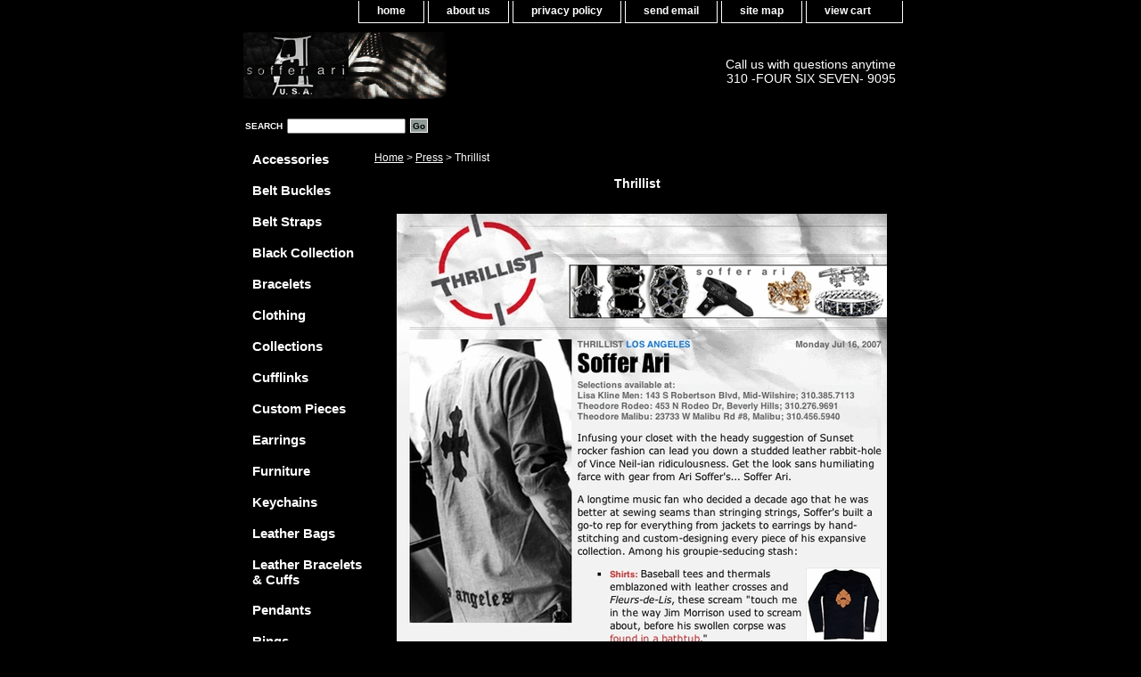

--- FILE ---
content_type: text/html
request_url: http://sofferaristore.com/thrillist.html
body_size: 4115
content:
<!DOCTYPE html PUBLIC "-//W3C//DTD XHTML 1.0 Strict//EN" "http://www.w3.org/TR/xhtml1/DTD/xhtml1-strict.dtd"><html><head>
<meta property="og:title" content="Thrillist" />
<meta property="og:type" content="product" />
<meta property="og:url" content="http://www.sofferaristore.com/thrillist.html" />
<meta property="og:image" content="https://s.turbifycdn.com/aah/yhst-69685675614281/thrillist-18.jpg" />
<meta property="og:site_name" content="soffer ari online store" />
<meta property="fb:app_id" content="126385624137268" />
<script language="javascript">
document.getElementsByTagName('html')[0].setAttribute('xmlns:fb', 'http://www.facebook.com/2008/fbml');
</script>
<meta property="og:description" content="Thrillist" />
<title>Thrillist</title><link rel="stylesheet" type="text/css" href="css-base.css" /><link rel="stylesheet" type="text/css" href="css-element.css" /><link rel="stylesheet" type="text/css" href="css-contents.css" /><link rel="stylesheet" type="text/css" href="css-edits.css" /><link rel="shortcut icon" href="https://sep.turbifycdn.com/ty/cdn/yhst-69685675614281/favicon.ico?t=1765829575&" type="image/x-icon"/>

<script type="text/javascript">

  var _gaq = _gaq || [];
  _gaq.push(['_setAccount', 'UA-34731088-1']);
  _gaq.push(['_trackPageview']);

  (function() {
    var ga = document.createElement('script'); ga.type = 'text/javascript'; ga.async = true;
    ga.src = ('https:' == document.location.protocol ? 'https://' : 'http://') + 'stats.g.doubleclick.net/dc.js';
    var s = document.getElementsByTagName('script')[0]; s.parentNode.insertBefore(ga, s);
  })();

</script></head><body class="vertical" id="itemtype"><script type="text/javascript" id="yfc_loader" src="https://turbifycdn.com/store/migration/loader-min-1.0.34.js?q=yhst-69685675614281&ts=1765829575&p=1&h=order.store.turbify.net"></script> <div id="ys_superbar">
	   <div id="ys_cpers">
		<div id="yscp_welcome_msg"></div>
		<div id="yscp_signin_link"></div>
		<div id="yscp_myaccount_link"></div>
		<div id="yscp_signout_link"></div>
	   </div>
	   <div id="yfc_mini"></div>
	   <div class="ys_clear"></div>
	</div>
      <div id="container"><div id="header"><ul id="nav-general"><li><a href="index.html">home</a></li><li><a href="info.html">about us</a></li><li><a href="privacypolicy.html">privacy policy</a></li><li><a href="mailto:sofferari@gmail.com">send email</a></li><li><a href="ind.html">site map</a></li><li><a href="https://order.store.turbify.net/yhst-69685675614281/cgi-bin/wg-order?yhst-69685675614281" class="linkcheckout">view cart</a></li></ul><br class="clear" /><h3 id="brandmark"><a href="index.html" title=""><img src="https://s.turbifycdn.com/aah/yhst-69685675614281/pendants-18.jpg" width="228" height="75" border="0" hspace="0" vspace="0" alt="" /></a></h3><strong id="slogan">Call us with questions anytime<br>310 -FOUR SIX SEVEN- 9095</strong></div><form method="GET" action="/nsearch.html" name="searcharea" id="searcharea"><fieldset><label class="labelfield" for="searchfield"><span>Search</span><input name="query" type="text" id="query" /></label><label class="buttonlabel" for="searchsubmit"><input name="searchsubmit" type="submit" value="Go" class="ys_primary" id="searchsubmit" /><input name="vwcatalog" type="hidden" value="yhst-69685675614281" /></label></fieldset><input type="hidden" name=".autodone" value="http://sofferaristore.com/thrillist.html" /></form><div id="bodyshell"><div id="bodycontent"><div class="breadcrumbs"><a href="index.html">Home</a> &gt; <a href="press.html">Press</a> &gt; Thrillist</div><div id="contentarea"><div class="ys_promocategory" id="ys_promocategory" catid="thrillist" categoryflag="1"></div><div><h1 class="contenttitle-center" id="item-contenttitle">Thrillist</h1><div id="itemarea"><a href="https://s.turbifycdn.com/aah/yhst-69685675614281/thrillist-19.jpg"><img src="https://s.turbifycdn.com/aah/yhst-69685675614281/thrillist-20.jpg" width="550" height="770" border="0" hspace="0" vspace="0" alt="Thrillist" class="image-c" title="Thrillist" /></a><div class="itemform productInfo"><form method="POST" action="https://order.store.turbify.net/yhst-69685675614281/cgi-bin/wg-order?yhst-69685675614281+thrillist"><div class="code">Item# <em>newitem196108189</em></div><input type="hidden" name=".autodone" value="http://sofferaristore.com/thrillist.html" /></form></div><div style="clear:both"></div>
<script language="javascript">
document.getElementsByTagName('html')[0].setAttribute('xmlns:og', 'http://opengraphprotocol.org/schema/');
</script>
<div id="ys_social_top_hr"></div>
<div id="ys_social_media">
<div id="ys_social_tweet">
<script language="javascript">function tweetwindowopen(url,width,height){var left=parseInt((screen.availWidth/2)-(width/2));var top=parseInt((screen.availHeight/2)-(height/2));var prop="width="+width+",height="+height+",left="+left+",top="+top+",screenX="+left+",screenY="+top;window.open (NULL, url,'tweetwindow',prop);}</script>
<a href="javascript:void(0);" title="Tweet"><img id="ys_social_custom_tweet_icon" src="https://s.turbifycdn.com/ae/store/secure/twitter.png" onClick="tweetwindowopen('https://twitter.com/share?count=none&text=Thrillist+%23SofferAri&url=http%3a//www.sofferaristore.com/thrillist.html',550, 514)"></a></div>
<!--[if gt IE 6]>
<div id="ys_social_v_separator"><img src="https://s.turbifycdn.com/ae/store/secure/v-separator.gif"></div>
<![endif]-->
<!--[if !IE]><!-->
<div id="ys_social_v_separator"><img src="https://s.turbifycdn.com/ae/store/secure/v-separator.gif"></div>
<!--<![endif]-->
<div id="ys_social_fblike">
<!--[if gt IE 6]>
<script language="javascript">
document.getElementsByTagName('html')[0].setAttribute('xmlns:fb', 'http://ogp.me/ns/fb#');
</script>
<div id="fb-root"></div><script>(function(d, s, id) {var js, fjs = d.getElementsByTagName(s)[0];if (d.getElementById(id)) return;js = d.createElement(s); js.id = id;js.src = '//connect.facebook.net/en_US/all.js#xfbml=1&appId=126385624137268';fjs.parentNode.insertBefore(js, fjs);}(document, 'script', 'facebook-jssdk'));</script><fb:like href="http://www.sofferaristore.com/thrillist.html" layout="standard" show_faces="false" width="350" action="like" colorscheme="light"></fb:like>
<![endif]-->
<!--[if !IE]><!-->
<script language="javascript">
document.getElementsByTagName('html')[0].setAttribute('xmlns:fb', 'http://ogp.me/ns/fb#');
</script>
<div id="fb-root"></div><script>(function(d, s, id) {var js, fjs = d.getElementsByTagName(s)[0];if (d.getElementById(id)) return;js = d.createElement(s); js.id = id;js.src = '//connect.facebook.net/en_US/all.js#xfbml=1&appId=126385624137268';fjs.parentNode.insertBefore(js, fjs);}(document, 'script', 'facebook-jssdk'));</script><fb:like href="http://www.sofferaristore.com/thrillist.html" layout="standard" show_faces="false" width="350" action="like" colorscheme="light"></fb:like>
<!--<![endif]-->
</div>
</div>
<div id="ys_social_bottom_hr"></div>
</div><div id="caption"><h2 id="itempage-captiontitle">Product Description</h2></div><br clear="all" /></div></div><div id="finaltext"><script type="text/javascript"><br /><br />var _gaq = _gaq || [];
  _gaq.push(['_setAccount', 'UA-34731088-1']);
  _gaq.push(['_trackPageview']);<br /><br />(function() {
    var ga = document.createElement('script'); ga.type = 'text/javascript'; ga.async = true;
    ga.src = ('https:' == document.location.protocol ? 'https://' : 'http://') + 'stats.g.doubleclick.net/dc.js';
    var s = document.getElementsByTagName('script')[0]; s.parentNode.insertBefore(ga, s);
  })();<br /><br /></script></div></div><div id="nav-product"><ul><li><a href="accessories.html" title="Accessories">Accessories</a></li><li><a href="buckles.html" title="Belt Buckles">Belt Buckles</a></li><li><a href="beltstraps.html" title="Belt Straps">Belt Straps</a></li><li><a href="blackdiamonds.html" title="Black Collection">Black Collection</a></li><li><a href="bracelets.html" title="Bracelets">Bracelets</a></li><li><a href="clothing.html" title="Clothing">Clothing</a></li><li><a href="collections.html" title="Collections">Collections</a></li><li><a href="cufflinks.html" title="Cufflinks">Cufflinks</a></li><li><a href="cucupi.html" title="Custom Pieces">Custom Pieces</a></li><li><a href="earrings.html" title="Earrings">Earrings</a></li><li><a href="fuli.html" title="Furniture">Furniture</a></li><li><a href="keychains.html" title="Keychains">Keychains</a></li><li><a href="noname.html" title="Leather Bags">Leather Bags</a></li><li><a href="cuffs.html" title="Leather Bracelets &amp; Cuffs">Leather Bracelets & Cuffs</a></li><li><a href="pendants.html" title="Pendants">Pendants</a></li><li><a href="rings.html" title="Rings">Rings</a></li><li><a href="urbanwarfare.html" title="Urban Warfare">Urban Warfare</a></li><li><a href="wallets.html" title="Wallets &amp; Chains">Wallets & Chains</a></li><li><a href="press.html" title="Press">Press</a></li><li><a href="gice.html" title="Gift Certificates">Gift Certificates</a></li></ul></div></div><div id="footer"><span id="footer-links"><a href="index.html">home</a> | <a href="info.html">about us</a> | <a href="privacypolicy.html">privacy policy</a> | <a href="mailto:sofferari@gmail.com">send email</a> | <a href="ind.html">site map</a> | <a href="https://order.store.turbify.net/yhst-69685675614281/cgi-bin/wg-order?yhst-69685675614281">view cart</a></span><span id="copyright">Copyright � 2008 S.A. Leather�  All Rights Reserved. All prices are subject to change without notice. All images are property of S.A. Leather.  We ship worldwide!</span></div></div></body>
<script type="text/javascript">
csell_env = 'ue1';
 var storeCheckoutDomain = 'order.store.turbify.net';
</script>

<script type="text/javascript">
  function toOSTN(node){
    if(node.hasAttributes()){
      for (const attr of node.attributes) {
        node.setAttribute(attr.name,attr.value.replace(/(us-dc1-order|us-dc2-order|order)\.(store|stores)\.([a-z0-9-]+)\.(net|com)/g, storeCheckoutDomain));
      }
    }
  };
  document.addEventListener('readystatechange', event => {
  if(typeof storeCheckoutDomain != 'undefined' && storeCheckoutDomain != "order.store.turbify.net"){
    if (event.target.readyState === "interactive") {
      fromOSYN = document.getElementsByTagName('form');
        for (let i = 0; i < fromOSYN.length; i++) {
          toOSTN(fromOSYN[i]);
        }
      }
    }
  });
</script>
<script type="text/javascript">
// Begin Store Generated Code
 </script> <script type="text/javascript" src="https://s.turbifycdn.com/lq/ult/ylc_1.9.js" ></script> <script type="text/javascript" src="https://s.turbifycdn.com/ae/lib/smbiz/store/csell/beacon-a9518fc6e4.js" >
</script>
<script type="text/javascript">
// Begin Store Generated Code
 csell_page_data = {}; csell_page_rec_data = []; ts='TOK_STORE_ID';
</script>
<script type="text/javascript">
// Begin Store Generated Code
function csell_GLOBAL_INIT_TAG() { var csell_token_map = {}; csell_token_map['TOK_SPACEID'] = '2022276099'; csell_token_map['TOK_URL'] = ''; csell_token_map['TOK_STORE_ID'] = 'yhst-69685675614281'; csell_token_map['TOK_ITEM_ID_LIST'] = 'thrillist'; csell_token_map['TOK_ORDER_HOST'] = 'order.store.turbify.net'; csell_token_map['TOK_BEACON_TYPE'] = 'prod'; csell_token_map['TOK_RAND_KEY'] = 't'; csell_token_map['TOK_IS_ORDERABLE'] = '2';  c = csell_page_data; var x = (typeof storeCheckoutDomain == 'string')?storeCheckoutDomain:'order.store.turbify.net'; var t = csell_token_map; c['s'] = t['TOK_SPACEID']; c['url'] = t['TOK_URL']; c['si'] = t[ts]; c['ii'] = t['TOK_ITEM_ID_LIST']; c['bt'] = t['TOK_BEACON_TYPE']; c['rnd'] = t['TOK_RAND_KEY']; c['io'] = t['TOK_IS_ORDERABLE']; YStore.addItemUrl = 'http%s://'+x+'/'+t[ts]+'/ymix/MetaController.html?eventName.addEvent&cartDS.shoppingcart_ROW0_m_orderItemVector_ROW0_m_itemId=%s&cartDS.shoppingcart_ROW0_m_orderItemVector_ROW0_m_quantity=1&ysco_key_cs_item=1&sectionId=ysco.cart&ysco_key_store_id='+t[ts]; } 
</script>
<script type="text/javascript">
// Begin Store Generated Code
function csell_REC_VIEW_TAG() {  var env = (typeof csell_env == 'string')?csell_env:'prod'; var p = csell_page_data; var a = '/sid='+p['si']+'/io='+p['io']+'/ii='+p['ii']+'/bt='+p['bt']+'-view'+'/en='+env; var r=Math.random(); YStore.CrossSellBeacon.renderBeaconWithRecData(p['url']+'/p/s='+p['s']+'/'+p['rnd']+'='+r+a); } 
</script>
<script type="text/javascript">
// Begin Store Generated Code
var csell_token_map = {}; csell_token_map['TOK_PAGE'] = 'p'; csell_token_map['TOK_CURR_SYM'] = '$'; csell_token_map['TOK_WS_URL'] = 'https://yhst-69685675614281.csell.store.turbify.net/cs/recommend?itemids=thrillist&location=p'; csell_token_map['TOK_SHOW_CS_RECS'] = 'false';  var t = csell_token_map; csell_GLOBAL_INIT_TAG(); YStore.page = t['TOK_PAGE']; YStore.currencySymbol = t['TOK_CURR_SYM']; YStore.crossSellUrl = t['TOK_WS_URL']; YStore.showCSRecs = t['TOK_SHOW_CS_RECS']; </script> <script type="text/javascript" src="https://s.turbifycdn.com/ae/store/secure/recs-1.3.2.2.js" ></script> <script type="text/javascript" >
</script>
</html>
<!-- html104.prod.store.e1a.lumsb.com Sat Jan 17 15:51:51 PST 2026 -->
